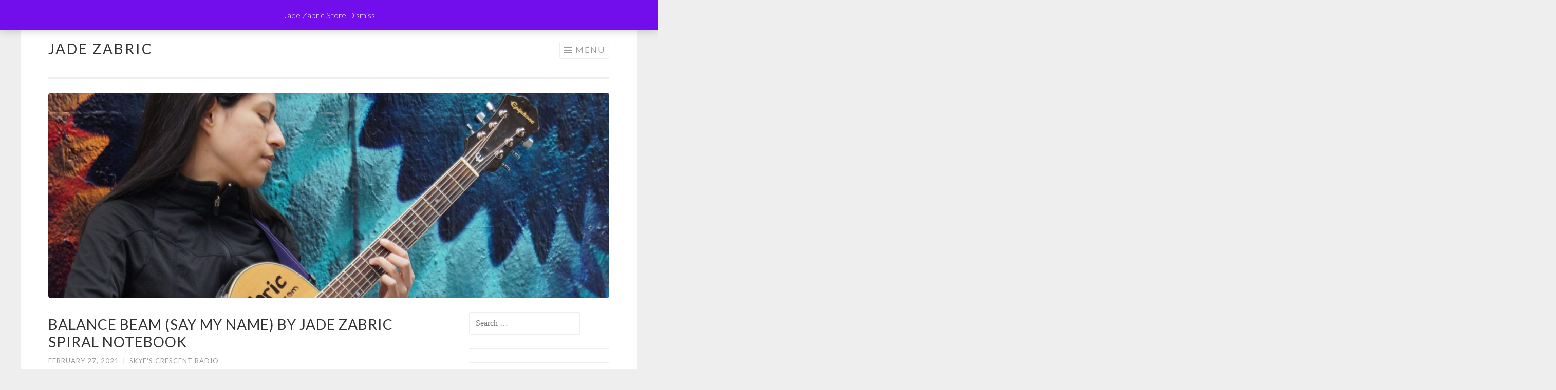

--- FILE ---
content_type: text/html; charset=utf-8
request_url: https://www.google.com/recaptcha/api2/aframe
body_size: 265
content:
<!DOCTYPE HTML><html><head><meta http-equiv="content-type" content="text/html; charset=UTF-8"></head><body><script nonce="KOlNwWhbti7sOngYA6InhA">/** Anti-fraud and anti-abuse applications only. See google.com/recaptcha */ try{var clients={'sodar':'https://pagead2.googlesyndication.com/pagead/sodar?'};window.addEventListener("message",function(a){try{if(a.source===window.parent){var b=JSON.parse(a.data);var c=clients[b['id']];if(c){var d=document.createElement('img');d.src=c+b['params']+'&rc='+(localStorage.getItem("rc::a")?sessionStorage.getItem("rc::b"):"");window.document.body.appendChild(d);sessionStorage.setItem("rc::e",parseInt(sessionStorage.getItem("rc::e")||0)+1);localStorage.setItem("rc::h",'1768883749802');}}}catch(b){}});window.parent.postMessage("_grecaptcha_ready", "*");}catch(b){}</script></body></html>